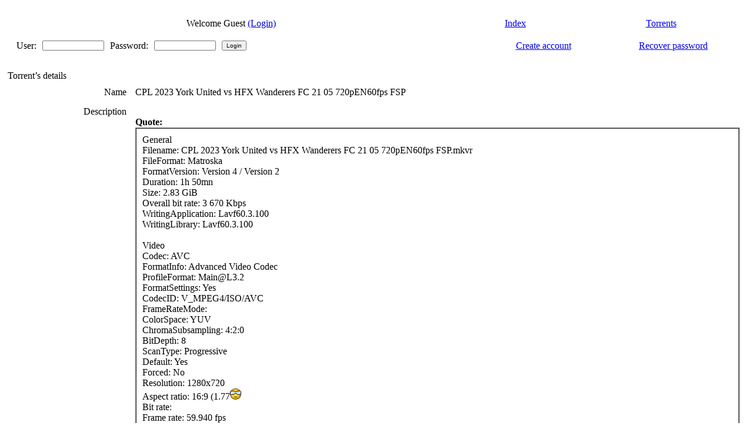

--- FILE ---
content_type: text/html; charset=UTF-8
request_url: https://sportscult.org/index.php?page=torrent-details&id=4007895f7bf2a1a943fd2c3afc164501570ca5c0
body_size: 4021
content:
<!-- SNOW snow 
<script type="text/javascript" src="/jscript/snowstorm-min.js"></script>
<script type="text/javascript">
snowStorm.snowColor = '#A0A0A0'; // blue-ish snow!?
snowStorm.flakesMaxActive = 66;  // show more snow on screen at once
snowStorm.useTwinkleEffect = true; // let the snow flicker in and out of view
snowStorm.snowStyles = "cursor: default; -webkit-user-select: none; -moz-user-select: none; -ms-user-select: none; -o-user-select: none; user-select: none;";
</script>
-->
<!DOCTYPE html PUBLIC "-//W3C//DTD XHTML 1.0 Transitional//EN" "http://www.w3.org/TR/xhtml1/DTD/xhtml1-transitional.dtd">
<html xmlns="http://www.w3.org/1999/xhtml">
<head>
  <title>SportsCult .::. CPL 2023 York United vs HFX Wanderers FC 21 05 720pEN60fps FSP</title>
  
  <if:seo_enabled>
  <tag:cano />
  <tag:meta />
  <tag:analytic />
  <tag:ggwebmaster />
  </if:seo_enabled>
  
  <meta http-equiv="content-type" content="text/html; charset=UTF-8" />
  <link rel="stylesheet" href="https://sportscult.org/style/xbtit_default/main.css" type="text/css" />
  
	
    <!--[if lt IE 7.]>
    <script defer type="text/javascript" src="https://sportscult.org/jscript/pngfix.js"></script>
    <![endif]-->
    <script type="text/javascript" src="https://sportscult.org/jscript/ajax.js"></script>
    <script type="text/javascript" src="https://sportscult.org/jscript/ajax-poller.js"></script>
    <script type="text/javascript" src="https://sportscult.org/jscript/animatedcollapse.js"></script>
    <script type="text/javascript" src="https://sportscult.org/jscript/xbtit.js"></script>


 
<!--[if lte IE 7]>
<style type="text/css">
#menu ul {display:inline;}
</style>
<![endif]-->
<if:balloons_enabled>
  <script type="text/javascript" src="./jscript/overlib.js"></script>
<!-- Snow -->
<!--  <script type="text/javascript" src="./jscript/snow_tst.js"></script> -->
<!-- Snow -->
  </head>
  <div id="overDiv" style="position:absolute; visibility:hidden; z-index:1000;"></div>
<else:balloons_enabled>
  </head>
</if:balloons_enabled>

<body> 

<div class="custom_logo"></div>    

<!--
// <table align="center" height="39" cellpadding="0" cellspacing="0" border="0">
//     <tr>
//       <td valign="middle" align="center" ></td>
//      </tr>
//   </table>	-->
<div id="main"> 	
	<table width='100%' align='center' cellpadding='0' cellspacing='0' border='0'>
        <tr>
          <td valign='top' width='5' rowspan='2'></td>
          <td valign="top" ><tag:main_adarea /><if:header_en><div align="center">
<tag:ads_header /></div></if:header_en></td>
          <td valign='top' width='5' rowspan='2'></td>
        </tr>
      </table>  
    <div id="header">
      <table width="100%" align="center" cellpadding="0" cellspacing="0" border="0">
        <tr>
          <td valign="top" width="5" rowspan="2"></td>
          <td valign="top"><div><br />	

<div class="block">
  <div class="block-head">
    <div class="block-head-l"></div>
    <div class="block-head-r"></div>
    <div class="block-head-title"></div>
  </div>
  <div class="block-content">
    <div class="block-content-l">
    <div class="block-content-r">
    <div align="justify" class="b-content"><table cellpadding="4" cellspacing="1" width="100%" border="0" align="center" style="border-bottom:0px solid;">
  <tr>
<td class="lista" align="center" style="text-align:center;">Welcome Guest 
<a class="mainmenu" href="index.php?page=login">(Login)</a></td>
<td class="header" align="center"><a class="mainmenu" href="index.php">Index</a></td>
<td class="header" align="center"><a class="mainmenu" href="index.php?page=torrents">Torrents</a></td>
  </tr>
   </table>
<script type="text/javascript">
  /*
function newpm() {
	var answer = confirm ("You have a new PM, please click OK to go to your PM Inbox and read your message.\nTo stop seeing that message you need to read your new messages.\nYou can turn off your notifications from the My Panel/ Change Profile menu.")
	if (answer) {
		window.location='index.php?page=usercp&uid=1&do=pm&action=list&what=inbox'
	}
}
*/
</script>
    <form action="index.php?page=login" name="login" method="post">
    <table class="lista" border="0" width="100%" cellpadding="4" cellspacing="1">
    <tr>
    <td class="lista" align="left">
      <table border="0" cellpadding="0" cellspacing="10">
      <tr>
      <td align="right" class="lista">User:</td>
      <td class="lista"><input type="text" size="15" name="uid" value="" maxlength="40" style="font-size:10px" /></td>
      <td align="right" class="lista">Password:</td>
      <td class="lista"><input type="password" size="15" name="pwd" maxlength="40" style="font-size:10px" /></td>
      <td class="lista" align="center"><input type="submit" value="Login" style="font-size:10px" /></td>
      </tr>
      </table>
    </td>
    <td class="lista" align="center"><a class="mainuser" href="index.php?page=signup">Create account</a></td>
    <td class="lista" align="center"><a class="mainuser" href="index.php?page=recover">Recover password</a></td>
    </tr>
    </table>
    </form>
    </div>
  </div>
  </div>
  </div>
  <div class="block-foot">
    <div class="block-foot-l"></div>
    <div class="block-foot-r"></div>
    <div class="block-foot-m"></div>
  </div>
</div></div></td>
          <td valign="top" width="5" rowspan="2"></td>
        </tr>
      </table>
    </div>  
  <div id="bodyarea">  
    <table border="0" align="center" cellpadding="0" cellspacing="0" width="100%">
      <tr>
        <td valign="top" width="5" rowspan="2"></td>
        
        <td id="mcol" valign="top"><br />	

<div class="block">
  <div class="block-head">
    <div class="block-head-l"></div>
    <div class="block-head-r"></div>
    <div class="block-head-title">Torrent&rsquo;s details</div>
  </div>
  <div class="block-content">
    <div class="block-content-l">
    <div class="block-content-r">
    <div align="center" class="b-content"><script type="text/javascript">
function ShowHide(id,id1) {
    obj = document.getElementsByTagName("div");
    if (obj[id].style.display == 'block'){
     obj[id].style.display = 'none';
     obj[id1].style.display = 'block';
    }
    else {
     obj[id].style.display = 'block';
     obj[id1].style.display = 'none';
    }
}

function windowunder(link)
{
  window.opener.document.location=link;
  window.close();
}


function disable_button(state)
{
 document.getElementById('ty').disabled=(state=='1'?true:false);
}

at=new sack();

function ShowUpdate()
{
  var mytext=at.response + '';
  var myout=mytext.split('|');
  document.getElementById('thanks_div').style.display='block';
  document.getElementById('loading').style.display='none';
  document.getElementById('thanks_div').innerHTML = myout[0]; //at.response;
  disable_button(myout[1]);
}

function thank_you(ia)
{
  disable_button('1');
  at.resetData();
  at.onLoading=show_wait;
  at.requestFile='thanks.php';
  at.setVar('infohash',"'"+ia+"'");
  at.setVar('thanks',1);
  at.onCompletion = ShowUpdate;
  at.runAJAX();
}

function ShowThank(ia)
{
  at.resetData();
  at.onLoading=show_wait;
  at.requestFile='thanks.php';
  at.setVar('infohash',"'"+ia+"'");
  at.onCompletion = ShowUpdate;
  at.runAJAX();
}

function show_wait()
{
  document.getElementById('thanks_div').style.display='none';
  document.getElementById('loading').style.display='block';
}

</script>

<script type="text/javascript" src="jscript/prototype.js"></script>
<script type="text/javascript" src="jscript/scriptaculous.js?load=effects"></script>
<script type="text/javascript" src="jscript/lightbox.js"></script>
<link rel="stylesheet" href="jscript/lightbox.css" type="text/css" media="screen" />
<style>
	.donation-banner {
	 background: url(images/gold.gif);
	 border: 3px solid white;
	 padding: .5rem;
	 text-align: center;
	 text-transform: uppercase;
	 text-shadow: 1px 1px 1px white;
	 font-weight:bold;
	}

	.donation-banner:hover {
	 background: url(images/gold_hov.gif);
	}
</style>


    <div align="center">
      <table width="100%" class="lista" border="0" cellspacing="5" cellpadding="5">
        <tr>
          <td align="right" class="header">Name
          
          </td>
          <td class="lista" align="center" style="text-align:left;" valign="top">CPL 2023 York United vs HFX Wanderers FC 21 05 720pEN60fps FSP</td>
        </tr>

          


        


        <tr>
          <td align="right" class="header" valign="top">Description</td>
          <td class="lista" align="center" style="text-align:left;" valign="top"><br /><b>Quote:</b><br /><table width="100%" border="1" cellspacing="0" cellpadding="10" class="quote"><tr><td >General<br />Filename: CPL 2023 York United vs HFX Wanderers FC 21 05 720pEN60fps FSP.mkvr<br />FileFormat: Matroska<br />FormatVersion: Version 4 / Version 2<br />Duration: 1h 50mn<br />Size: 2.83 GiB<br />Overall bit rate: 3 670 Kbps<br />WritingApplication: Lavf60.3.100<br />WritingLibrary: Lavf60.3.100<br /><br />Video <br />Codec: AVC<br />FormatInfo: Advanced Video Codec<br />ProfileFormat: Main@L3.2<br />FormatSettings: Yes<br />CodecID: V_MPEG4/ISO/AVC<br />FrameRateMode: <br />ColorSpace: YUV<br />ChromaSubsampling: 4:2:0<br />BitDepth: 8<br />ScanType: Progressive<br />Default: Yes<br />Forced: No<br />Resolution: 1280x720<br />Aspect ratio: 16:9 (1.77<img border="0" src="https://sportscult.org/images/smilies/cool1.gif" alt="cool1.gif" /><br />Bit rate: <br />Frame rate: 59.940 fps<br /><br />Audio <br />Format: AAC () <br />FormatInfo: <br />FormatProfile: HE-AAC / LC<br />Channels: 2 channels<br />ChannelPosition: Front: L R<br />SamplingRate: 48000 / 24000<br />CompressionMode: Lossy<br />VideoDelay: 0<br />Duration: <br />Bit rate: <br />Sampling rate: 48.0 KHz / 24.0 KHz<br />Language:English<br /><br /></td></tr></table><br /> <a href="https://pixhost.to/show/141/355332052_cpl-2023-york-united-vs-hfx-wanderers-fc-21-05-720pen60fps-fsp_300.png">
<div id="img1" style="font-size:x-small; display:inline;">
<img name="img1" onload='resize(this);' src='https://t87.pixhost.to/thumbs/141/355332052_cpl-2023-york-united-vs-hfx-wanderers-fc-21-05-720pen60fps-fsp_300.png' border='0' alt='' /></div></a> </td>
        </tr>

<!--
      <tr>
      <td align="right" class="header" valign="top">Screenshots</td>
      <td class="lista">
      <table class="lista" border="0" cellspacing="0" cellpadding="0">
        
        
        
      </table>
      </td>
      </tr>
-->
<tr>
          <td align="right" class="header">Category</td>
          <td class="lista" align="center" style="text-align:left;" valign="top">International Soccer</td>
        </tr>
        <tr>
          <td align="right" class="header">Rating</td>
          <td class="lista" align="center" style="text-align:left;" valign="top">N/A</td>
        </tr>
        <tr>
          <td align="right" class="header">Size</td>
          <td class="lista" align="center" style="text-align:left;" valign="top">2.83 GB</td>
        </tr>
        
        <tr>
        <td align="right" class="header" valign="top"><a name="expand" href="#expand" onclick="javascript:ShowHide('files','msgfile');">Show/Hide Files</a></td>
        <td align="left" class="lista">
        <div style="display:none" id="files">
          <table class="lista">
            <tr>
              <td align="center" class="header">Name</td>
              <td align="center" class="header">Size</td>
            </tr>
            
            <tr>
              <td align="center" class="lista" style="text-align:left;" valign="top">CPL 2023 York United vs HFX Wanderers FC 21 05 720pEN60fps FSP.mkv</td>
              <td align="center" class="lista" style="text-align:left;" valign="top">2.83 GB</td>
            </tr>
          </table>
        </div>
        <div style="display:block" id="msgfile" align="left">1 file</div>
        </td>
        </tr>
        

          
      </table>

        
    </div>
    <br />
    <br />
    <div align="center">
      <a href="javascript: history.go(-1);">Back</a>
    </div>
</div>
  </div>
  </div>
  </div>
  <div class="block-foot">
    <div class="block-foot-l"></div>
    <div class="block-foot-r"></div>
    <div class="block-foot-m"></div>
  </div>
</div></td>
        <td valign="top" width="5" rowspan="2"></td>
        
      </tr>
    </table>
    <br />         
    <table align="center" width="100%" cellpadding="0" cellspacing="0" border="0">
      <tr>
        <td valign="top" width="10" rowspan="2"></td>
        <td id="fcol" valign="top"><br />
</td>
        <td valign="top" width="10" rowspan="2"></td>
      </tr>
    </table>
		 </tr>
    </table>
    <if:footer_en>
<div align="center">
<tag:ads_footer /></div>
</if:footer_en>
   </div></div>
<table width="100%" height="46" align="center" cellpadding="0" cellspacing="0" border="0" >
<tr>
<td class="footbg" align="center" valign="middle">
<!-- [&nbsp;&nbsp;<u>Design By</u>: &nbsp;&nbsp;]&nbsp;&nbsp;[&nbsp;&nbsp;<u>xbtit 3.5.1 By</u>: <a href="http://www.btiteam.org/" target="_blank">Btiteam</a>&nbsp;]-->
<br />
</td>
</tr>
</table>
 </div>
    <div id="footer2"> </div>

<script>
  (function(i,s,o,g,r,a,m){i['GoogleAnalyticsObject']=r;i[r]=i[r]||function(){
  (i[r].q=i[r].q||[]).push(arguments)},i[r].l=1*new Date();a=s.createElement(o),
  m=s.getElementsByTagName(o)[0];a.async=1;a.src=g;m.parentNode.insertBefore(a,m)
  })(window,document,'script','//www.google-analytics.com/analytics.js','ga');

  ga('create', 'UA-63053738-1', 'auto');
  ga('send', 'pageview');

</script>
<script defer src="https://static.cloudflareinsights.com/beacon.min.js/vcd15cbe7772f49c399c6a5babf22c1241717689176015" integrity="sha512-ZpsOmlRQV6y907TI0dKBHq9Md29nnaEIPlkf84rnaERnq6zvWvPUqr2ft8M1aS28oN72PdrCzSjY4U6VaAw1EQ==" data-cf-beacon='{"version":"2024.11.0","token":"82113a0a52674af8a96e5e808e098974","r":1,"server_timing":{"name":{"cfCacheStatus":true,"cfEdge":true,"cfExtPri":true,"cfL4":true,"cfOrigin":true,"cfSpeedBrain":true},"location_startswith":null}}' crossorigin="anonymous"></script>
</body>
</html>


--- FILE ---
content_type: application/javascript
request_url: https://sportscult.org/jscript/overlib.js
body_size: 8856
content:

var OLloaded=0,pmCnt=1,pMtr=new Array(),OLcmdLine=new Array(),OLrunTime=new Array(),OLv,OLudf,OLpct=new Array("83%","67%","83%","100%","117%","150%","200%","267%"),OLrefXY,OLbubblePI=0,OLcrossframePI=0,OLdebugPI=0,OLdraggablePI=0,OLexclusivePI=0,OLfilterPI=0,OLfunctionPI=0,OLhidePI=0,OLiframePI=0,OLmodalPI=0,OLovertwoPI=0,OLscrollPI=0,OLshadowPI=0,OLprintPI=0;if(typeof OLgateOK=='undefined')var OLgateOK=1;var OLp1or2c='inarray,caparray,caption,closetext,right,left,center,autostatuscap,padx,pady,'
+'below,above,vcenter,donothing',OLp1or2co='nofollow,background,offsetx,offsety,fgcolor,'
+'bgcolor,cgcolor,textcolor,capcolor,width,wrap,wrapmax,height,border,base,status,autostatus,'
+'snapx,snapy,fixx,fixy,relx,rely,midx,midy,ref,refc,refp,refx,refy,fgbackground,bgbackground,'
+'cgbackground,fullhtml,capicon,textfont,captionfont,textsize,captionsize,timeout,delay,hauto,'
+'vauto,nojustx,nojusty,fgclass,bgclass,cgclass,capbelow,textpadding,textfontclass,'
+'captionpadding,captionfontclass,sticky,noclose,mouseoff,offdelay,closecolor,closefont,'
+'closesize,closeclick,closetitle,closefontclass,decode',OLp1or2o='text,cap,close,hpos,vpos,'
+'padxl,padxr,padyt,padyb',OLp1co='label',OLp1or2=OLp1or2co+','+OLp1or2o,OLp1=OLp1co+','+'frame';OLregCmds(OLp1or2c+','+OLp1or2co+','+OLp1co);function OLud(v){return eval('typeof ol_'+v+'=="undefined"')?1:0;}
if(OLud('fgcolor'))var ol_fgcolor="#D6D9DB";if(OLud('bgcolor'))var ol_bgcolor="#D6D9DB";if(OLud('cgcolor'))var ol_cgcolor="#D6D9DB";if(OLud('textcolor'))var ol_textcolor="#000000";if(OLud('capcolor'))var ol_capcolor="#ffffff";if(OLud('closecolor'))var ol_closecolor="#eeeeff";if(OLud('textfont'))var ol_textfont="Verdana,Arial,Helvetica";if(OLud('captionfont'))var ol_captionfont="Verdana,Arial,Helvetica";if(OLud('closefont'))var ol_closefont="Verdana,Arial,Helvetica";if(OLud('textsize'))var ol_textsize=0;if(OLud('captionsize'))var ol_captionsize=1;if(OLud('closesize'))var ol_closesize=1;if(OLud('fgclass'))var ol_fgclass="";if(OLud('bgclass'))var ol_bgclass="";if(OLud('cgclass'))var ol_cgclass="";if(OLud('textpadding'))var ol_textpadding=0;if(OLud('textfontclass'))var ol_textfontclass="";if(OLud('captionpadding'))var ol_captionpadding=0;if(OLud('captionfontclass'))var ol_captionfontclass="";if(OLud('closefontclass'))var ol_closefontclass="";if(OLud('close'))var ol_close="Close";if(OLud('closeclick'))var ol_closeclick=0;if(OLud('closetitle'))var ol_closetitle="Click to Close";if(OLud('text'))var ol_text="Default Text";if(OLud('cap'))var ol_cap="";if(OLud('capbelow'))var ol_capbelow=0;if(OLud('background'))var ol_background="";if(OLud('width'))var ol_width=0;if(OLud('wrap'))var ol_wrap=0;if(OLud('wrapmax'))var ol_wrapmax=0;if(OLud('height'))var ol_height=-1;if(OLud('border'))var ol_border=0;if(OLud('base'))var ol_base=0;if(OLud('offsetx'))var ol_offsetx=10;if(OLud('offsety'))var ol_offsety=10;if(OLud('sticky'))var ol_sticky=0;if(OLud('nofollow'))var ol_nofollow=0;if(OLud('noclose'))var ol_noclose=0;if(OLud('mouseoff'))var ol_mouseoff=0;if(OLud('offdelay'))var ol_offdelay=300;if(OLud('hpos'))var ol_hpos=RIGHT;if(OLud('vpos'))var ol_vpos=BELOW;if(OLud('status'))var ol_status="";if(OLud('autostatus'))var ol_autostatus=0;if(OLud('snapx'))var ol_snapx=0;if(OLud('snapy'))var ol_snapy=0;if(OLud('fixx'))var ol_fixx=-1;if(OLud('fixy'))var ol_fixy=-1;if(OLud('relx'))var ol_relx=null;if(OLud('rely'))var ol_rely=null;if(OLud('midx'))var ol_midx=null;if(OLud('midy'))var ol_midy=null;if(OLud('ref'))var ol_ref="";if(OLud('refc'))var ol_refc='UL';if(OLud('refp'))var ol_refp='UL';if(OLud('refx'))var ol_refx=0;if(OLud('refy'))var ol_refy=0;if(OLud('fgbackground'))var ol_fgbackground="";if(OLud('bgbackground'))var ol_bgbackground="";if(OLud('cgbackground'))var ol_cgbackground="";if(OLud('padxl'))var ol_padxl=1;if(OLud('padxr'))var ol_padxr=1;if(OLud('padyt'))var ol_padyt=1;if(OLud('padyb'))var ol_padyb=1;if(OLud('fullhtml'))var ol_fullhtml=0;if(OLud('capicon'))var ol_capicon="";if(OLud('frame'))var ol_frame=self;if(OLud('timeout'))var ol_timeout=0;if(OLud('delay'))var ol_delay=0;if(OLud('hauto'))var ol_hauto=0;if(OLud('vauto'))var ol_vauto=1;if(OLud('nojustx'))var ol_nojustx=0;if(OLud('nojusty'))var ol_nojusty=0;if(OLud('label'))var ol_label="";if(OLud('decode'))var ol_decode=0;if(OLud('texts'))var ol_texts=new Array("Text 0","Text 1");if(OLud('caps'))var ol_caps=new Array("Caption 0","Caption 1");var o3_text="",o3_cap="",o3_sticky=0,o3_nofollow=0,o3_background="",o3_noclose=0,o3_mouseoff=0,o3_offdelay=300,o3_hpos=RIGHT,o3_offsetx=10,o3_offsety=10,o3_fgcolor="",o3_bgcolor="",o3_cgcolor="",o3_textcolor="",o3_capcolor="",o3_closecolor="",o3_width=200,o3_wrap=0,o3_wrapmax=0,o3_height=-1,o3_border=1,o3_base=0,o3_status="",o3_autostatus=0,o3_snapx=0,o3_snapy=0,o3_fixx=-1,o3_fixy=-1,o3_relx=null,o3_rely=null,o3_midx=null,o3_midy=null,o3_ref="",o3_refc='UL',o3_refp='UL',o3_refx=0,o3_refy=0,o3_fgbackground="",o3_bgbackground="",o3_cgbackground="",o3_padxl=0,o3_padxr=0,o3_padyt=0,o3_padyb=0,o3_fullhtml=0,o3_vpos=BELOW,o3_capicon="",o3_textfont="Verdana,Arial,Helvetica",o3_captionfont="",o3_closefont="",o3_textsize=1,o3_captionsize=1,o3_closesize=1,o3_frame=self,o3_timeout=0,o3_delay=0,o3_hauto=0,o3_vauto=0,o3_nojustx=0,o3_nojusty=0,o3_close="",o3_closeclick=0,o3_closetitle="",o3_fgclass="",o3_bgclass="",o3_cgclass="",o3_textpadding=2,o3_textfontclass="",o3_captionpadding=2,o3_captionfontclass="",o3_closefontclass="",o3_capbelow=0,o3_label="",o3_decode=0,CSSOFF=DONOTHING,CSSCLASS=DONOTHING,OLdelayid=0,OLtimerid=0,OLshowid=0,OLndt=0,over=null,OLfnRef="",OLhover=0,OLx=0,OLy=0,OLshowingsticky=0,OLallowmove=0,OLcC=null,OLua=navigator.userAgent.toLowerCase(),OLns4=(navigator.appName=='Netscape'&&parseInt(navigator.appVersion)==4)?1:0,OLns6=(document.getElementById)?1:0,OLie4=(document.all)?1:0,OLgek=(OLv=OLua.match(/gecko\/(\d{8})/i))?parseInt(OLv[1]):0,OLmac=(OLua.indexOf('mac')>=0)?1:0,OLsaf=(OLua.indexOf('safari')>=0)?1:0,OLkon=(OLua.indexOf('konqueror')>=0)?1:0,OLkht=(OLsaf||OLkon)?1:0,OLopr=(OLua.indexOf('opera')>=0)?1:0,OLop7=(OLopr&&document.createTextNode)?1:0;if(OLopr){OLns4=OLns6=0;if(!OLop7)OLie4=0;}
var OLieM=((OLie4&&OLmac)&&!(OLkht||OLopr))?1:0,OLie5=0,OLie55=0;OLie7=0;if(OLie4&&!OLop7){if((OLv=OLua.match(/msie (\d\.\d+)\.*/i))&&(OLv=parseFloat(OLv[1]))>=5.0){OLie5=1;OLns6=0;if(OLv>=5.5)OLie55=1;if(OLv>=7.0)OLie7=1;}if(OLns6)OLie4=0;}
if(OLns4)window.onresize=function(){location.reload();};var OLchkMh=1,OLdw;if(OLns4||OLie4||OLns6){OLmh();if(window.addEventListener)window.addEventListener("unload",OLulCl,false);}else{overlib=nd=cClick=OLpageDefaults=no_overlib;}
function OLulCl(){if(over)cClick();window.removeEventListener("unload",OLulCl,false);}
function overlib(){if(!(OLloaded&&OLgateOK))return;if((OLexclusivePI)&&OLisExclusive(arguments))return true;if(OLchkMh)OLmh();if(OLndt&&!OLtimerid)OLndt=0;if(over)cClick();OLload(OLp1or2);OLload(OLp1);OLfnRef="";OLhover=0;OLsetRunTimeVar();OLparseTokens('o3_',arguments);if(!(over=OLmkLyr()))return false;if(o3_decode)OLdecode();if(OLprintPI)OLchkPrint();if(OLbubblePI)OLchkForBubbleEffect();if(OLdebugPI)OLsetDebugCanShow();if(OLshadowPI)OLinitShadow();if(OLiframePI)OLinitIfs();if(OLfilterPI)OLinitFilterLyr();if(OLexclusivePI&&o3_exclusive&&o3_exclusivestatus!="")o3_status=o3_exclusivestatus;else if(o3_autostatus==2&&o3_cap!="")o3_status=o3_cap;else if(o3_autostatus==1&&o3_text!="")o3_status=o3_text;if(!o3_delay){return OLmain();}else{OLdelayid=setTimeout("OLmain()",o3_delay);if(o3_status!=""){self.status=o3_status;return true;}else if(!(OLop7&&event&&event.type=='mouseover'))return false;}}
function nd(time){if(OLloaded&&OLgateOK){if(!((OLexclusivePI)&&OLisExclusive())){if(time&&over&&!o3_delay){if(OLtimerid>0)clearTimeout(OLtimerid);OLtimerid=(OLhover&&o3_frame==self&&!OLcursorOff())?0:setTimeout("cClick()",(o3_timeout=OLndt=time));}else{if(!OLshowingsticky){OLallowmove=0;if(over)OLhideObject(over);}}}}return false;}
function cClick(){if(OLloaded&&OLgateOK){OLhover=0;if(over){if(OLovertwoPI&&over==over2)cClick2();OLhideObject(over);OLshowingsticky=0;}if(OLmodalPI)OLclearModal();}return false;}
function OLpageDefaults(){OLparseTokens('ol_',arguments);}
function OLgetRef(l,d){var r=OLgetRefById(l,d);return(r)?r:OLgetRefByName(l,d);}
function no_overlib(){return false;}
function OLmain(){o3_delay=0;if(o3_frame==self){if(o3_noclose)OLoptMOUSEOFF(0);else if(o3_mouseoff)OLoptMOUSEOFF(1);}
if(o3_sticky)OLshowingsticky=1;OLdoLyr();OLallowmove=0;if(o3_timeout>0){if(OLtimerid>0)clearTimeout(OLtimerid);OLtimerid=setTimeout("cClick()",o3_timeout);}
if(o3_ref){OLrefXY=OLgetRefXY(o3_ref);if(OLrefXY[0]==null){o3_ref="";o3_midx=0;o3_midy=0;}}
OLdisp(o3_status);if(OLdraggablePI)OLcheckDrag();if(o3_status!="")return true;else if(!(OLop7&&event&&event.type=='mouseover'))return false;}
function OLload(c){var i,m=c.split(',');for(i=0;i<m.length;i++)eval('o3_'+m[i]+'=ol_'+m[i]);}
function OLdoLGF(){return(o3_background!=''||o3_fullhtml)?OLcontentBackground(o3_text,o3_background,o3_fullhtml):(o3_cap=="")?OLcontentSimple(o3_text):(o3_sticky)?OLcontentCaption(o3_text,o3_cap,o3_close):OLcontentCaption(o3_text,o3_cap,'');}
function OLmkLyr(id,f,z){id=(id||'overDiv');f=(f||o3_frame);z=(z||1000);var fd=f.document,d=OLgetRefById(id,fd);if(!d){if(OLns4)d=fd.layers[id]=new Layer(1024,f);else if(OLie4&&!document.getElementById){fd.body.insertAdjacentHTML('BeforeEnd','<div id="'+id+'"></div>');d=fd.all[id];}else{d=fd.createElement('div');if(d){d.id=id;fd.body.appendChild(d);}}if(!d)return null;if(OLns4)d.zIndex=z;else{var o=d.style;o.position='absolute';o.visibility='hidden';o.zIndex=z;}}
return d;}
function OLdoLyr(){if(o3_sticky&&OLtimerid>0){clearTimeout(OLtimerid);OLtimerid=0;}
if(o3_background==''&&!o3_fullhtml){if(o3_fgbackground!='')o3_fgbackground=' background="'+o3_fgbackground+'"';if(o3_bgbackground!='')o3_bgbackground=' background="'+o3_bgbackground+'"';if(o3_cgbackground!='')o3_cgbackground=' background="'+o3_cgbackground+'"';if(o3_fgcolor!='')o3_fgcolor=' bgcolor="'+o3_fgcolor+'"';if(o3_bgcolor!='')o3_bgcolor=' bgcolor="'+o3_bgcolor+'"';if(o3_cgcolor!='')o3_cgcolor=' bgcolor="'+o3_cgcolor+'"';if(o3_height>0)o3_height=' height="'+o3_height+'"';else o3_height='';}
if(!OLns4)OLrepositionTo(over,(OLns6?20:0),0);var lyrHtml=OLdoLGF();if(o3_wrap&&!o3_fullhtml){OLlayerWrite(lyrHtml);o3_width=(OLns4?over.clip.width:over.offsetWidth);if(OLie4){var w=OLfd().clientWidth;if(o3_width>=w){if(OLop7){if(OLovertwoPI&&over==over2){var z=over2.style.zIndex;o3_frame.document.body.removeChild(over);over2=OLmkLyr('overDiv2',o3_frame,z);over=over2;}else{o3_frame.document.body.removeChild(over);over=OLmkLyr();}}o3_width=w-20;}}
if(o3_wrapmax<1&&o3_frame.innerWidth)o3_wrapmax=o3_frame.innerWidth-40;if(o3_wrapmax>0&&o3_width>o3_wrapmax)o3_width=o3_wrapmax;o3_wrap=0;lyrHtml=OLdoLGF();}
OLlayerWrite(lyrHtml);o3_width=(OLns4?over.clip.width:over.offsetWidth);if(OLbubblePI)OLgenerateBubble(lyrHtml);}
function OLcontentSimple(txt){var t=OLbgLGF()+OLfgLGF(txt)+OLbaseLGF();OLsetBackground('');return t;}
function OLcontentCaption(txt,title,close){var closing=(OLprintPI?OLprintCapLGF():''),closeevent='onmouseover',caption,t,cC='javascript:return '+OLfnRef+(OLovertwoPI&&over==over2?'cClick2();':'cClick();');if(o3_closeclick)closeevent=(o3_closetitle?'title="'+o3_closetitle+'" ':'')+'onclick';if(o3_capicon!=''&&o3_capicon.indexOf('<img')!=0)o3_capicon='<img src="'+o3_capicon+'" /> ';if(close){closing+='<td align="right"><a href="'+cC+'" '+closeevent+'="'+cC+'"'
+(o3_closefontclass?' class="'+o3_closefontclass+'">':(OLns4?'><':'')
+OLlgfUtil(0,1,'','a',o3_closecolor,o3_closefont,o3_closesize))+close+
(o3_closefontclass?'':(OLns4?OLlgfUtil(1,1,'','a'):''))+'</a></td>';}
caption='<table id="overCap'+(OLovertwoPI&&over==over2?'2':'')+'"'+OLwd(0)
+' border="0" cellpadding="'+o3_captionpadding+'" cellspacing="0"'+(o3_cgclass?' class="'
+o3_cgclass+'"':o3_cgcolor+o3_cgbackground)+'><tr><td'+OLwd(0)+(o3_cgclass?' class="'
+o3_cgclass+'">':'>')+(o3_captionfontclass?'<div class="'+o3_captionfontclass
+'">':OLlgfUtil(0,1,'','div',o3_capcolor,o3_captionfont,o3_captionsize))+o3_capicon+title
+OLlgfUtil(1,1,'','div')+'</td>'+closing+'</tr></table>';t=OLbgLGF()+(o3_capbelow?OLfgLGF(txt)+caption:caption+OLfgLGF(txt))+OLbaseLGF();OLsetBackground('');return t;}
function OLcontentBackground(txt,image,hasfullhtml){var t;if(hasfullhtml){t=txt;}else{t='<table'+OLwd(1)+' border="0" cellpadding="0" '
+'cellspacing="0" '+'height="'+o3_height+'"><tr><td colspan="3" height="'+o3_padyt
+'"></td></tr><tr><td width="'+o3_padxl+'"></td><td valign="top"'+OLwd(2)+'>'
+OLlgfUtil(0,0,o3_textfontclass,'div',o3_textcolor,o3_textfont,o3_textsize)+txt+
OLlgfUtil(1,0,'','div')+'</td><td width="'+o3_padxr+'"></td></tr><tr><td colspan="3" height="'
+o3_padyb+'"></td></tr></table>';}OLsetBackground(image);return t;}
function OLbgLGF(){return'<table'+OLwd(1)+o3_height+' border="0" cellpadding="'+o3_border+'" cellspacing="0"'
+(o3_bgclass?' class="'+o3_bgclass+'"':o3_bgcolor+o3_bgbackground)+'><tr><td>';}
function OLfgLGF(t){return'<table'+OLwd(0)+o3_height+' border="0" cellpadding="'+o3_textpadding
+'" cellspacing="0"'+(o3_fgclass?' class="'+o3_fgclass+'"':o3_fgcolor+o3_fgbackground)
+'><tr><td valign="top"'+(o3_fgclass?' class="'+o3_fgclass+'"':'')+'>'
+OLlgfUtil(0,0,o3_textfontclass,'div',o3_textcolor,o3_textfont,o3_textsize)+t
+(OLprintPI?OLprintFgLGF():'')+OLlgfUtil(1,0,'','div')+'</td></tr></table>';}
function OLlgfUtil(end,stg,tfc,ele,col,fac,siz){if(end)return('</'+(OLns4?'font'+(stg?'></strong':''):ele)+'>');else return(tfc?'<div class="'+tfc+'">':((ele=='a'?'':'<')+(OLns4?(stg?'strong><':'')
+'font color="'+col+'" face="'+OLquoteMultiNameFonts(fac)+'" size="'+siz:(ele=='a'?'':ele)
+' style="color:'+col+(stg?';font-weight:bold':'')+';font-family:'+OLquoteMultiNameFonts(fac)
+';font-size:'+siz+';'+(ele=='span'?'text-decoration:underline;':''))+'">'));}
function OLquoteMultiNameFonts(f){var i,v,pM=f.split(',');for(i=0;i<pM.length;i++){v=pM[i];v=v.replace(/^\s+/,'').replace(/\s+$/,'');if(/\s/.test(v)&&!/['"]/.test(v)){v="\'"+v+"\'";pM[i]=v;}}return pM.join();}
function OLbaseLGF(){return((o3_base>0&&!o3_wrap)?('<table width="100%" border="0" cellpadding="0" cellspacing="0"'
+(o3_bgclass?' class="'+o3_bgclass+'"':'')+'><tr><td height="'+o3_base
+'"></td></tr></table>'):'')+'</td></tr></table>';}
function OLwd(a){return(o3_wrap?'':' width="'+(!a?'100%':(a==1?o3_width:(o3_width-o3_padxl-o3_padxr)))+'"');}
function OLsetBackground(i){if(i==''){if(OLns4)over.background.src=null;else{if(OLns6)over.style.width='';over.style.backgroundImage='none';}}else{if(OLns4)over.background.src=i;else{if(OLns6)over.style.width=o3_width+'px';over.style.backgroundImage='url('+i+')';}}}
function OLdisp(s){if(OLmodalPI)OLchkModal();if(!OLallowmove){if(OLshadowPI)OLdispShadow();if(OLiframePI)OLdispIfs();OLplaceLayer();if(OLndt)OLshowObject(over);else OLshowid=setTimeout("OLshowObject(over)",1);OLallowmove=(o3_sticky||o3_nofollow)?0:1;}OLndt=0;if(s!="")self.status=s;}
function OLplaceLayer(){var snp,X,Y,pgLeft,pgTop,pWd=o3_width,pHt,iWd=100,iHt=100,SB=0,LM=0,CX=0,TM=0,BM=0,CY=0,o=OLfd(),nsb=(OLgek>=20010505&&!o3_frame.scrollbars.visible)?1:0;if(!OLkht&&o&&o.clientWidth)iWd=o.clientWidth;else if(o3_frame.innerWidth){SB=Math.ceil(1.4*(o3_frame.outerWidth-o3_frame.innerWidth));if(SB>20)SB=20;iWd=o3_frame.innerWidth;}
pgLeft=(OLie4)?o.scrollLeft:o3_frame.pageXOffset;if(OLie55&&OLfilterPI&&o3_filter&&o3_filtershadow)SB=CX=5;else
if((OLshadowPI)&&bkdrop&&o3_shadow&&o3_shadowx){SB+=((o3_shadowx>0)?o3_shadowx:0);LM=((o3_shadowx<0)?Math.abs(o3_shadowx):0);CX=Math.abs(o3_shadowx);}
if(o3_ref!=""||o3_fixx>-1||o3_relx!=null||o3_midx!=null){if(o3_ref!=""){X=OLrefXY[0];if(OLie55&&OLfilterPI&&o3_filter&&o3_filtershadow){if(o3_refp=='UR'||o3_refp=='LR')X-=5;}
else if((OLshadowPI)&&bkdrop&&o3_shadow&&o3_shadowx){if(o3_shadowx<0&&(o3_refp=='UL'||o3_refp=='LL'))X-=o3_shadowx;else
if(o3_shadowx>0&&(o3_refp=='UR'||o3_refp=='LR'))X-=o3_shadowx;}}else{if(o3_midx!=null){X=parseInt(pgLeft+((iWd-pWd-SB-LM)/2)+o3_midx);}else{if(o3_relx!=null){if(o3_relx>=0)X=pgLeft+o3_relx+LM;else X=pgLeft+o3_relx+iWd-pWd-SB;}else{X=o3_fixx+LM;}}}}else{if(o3_hauto){if(o3_hpos==LEFT&&OLx-pgLeft<iWd/2&&OLx-pWd-o3_offsetx<pgLeft+LM)o3_hpos=RIGHT;else
if(o3_hpos==RIGHT&&OLx-pgLeft>iWd/2&&OLx+pWd+o3_offsetx>pgLeft+iWd-SB)o3_hpos=LEFT;}
X=(o3_hpos==CENTER)?parseInt(OLx-((pWd+CX)/2)+o3_offsetx):(o3_hpos==LEFT)?OLx-o3_offsetx-pWd:OLx+o3_offsetx;if(o3_snapx>1){snp=X%o3_snapx;if(o3_hpos==LEFT){X=X-(o3_snapx+snp);}else{X=X+(o3_snapx-snp);}}}
if(!o3_nojustx&&X+pWd>pgLeft+iWd-SB)
X=iWd+pgLeft-pWd-SB;if(!o3_nojustx&&X-LM<pgLeft)X=pgLeft+LM;pgTop=OLie4?o.scrollTop:o3_frame.pageYOffset;if(!OLkht&&!nsb&&o&&o.clientHeight)iHt=o.clientHeight;else if(o3_frame.innerHeight)iHt=o3_frame.innerHeight;if(OLbubblePI&&o3_bubble)pHt=OLbubbleHt;else pHt=OLns4?over.clip.height:over.offsetHeight;if((OLshadowPI)&&bkdrop&&o3_shadow&&o3_shadowy){TM=(o3_shadowy<0)?Math.abs(o3_shadowy):0;if(OLie55&&OLfilterPI&&o3_filter&&o3_filtershadow)BM=CY=5;else
BM=(o3_shadowy>0)?o3_shadowy:0;CY=Math.abs(o3_shadowy);}
if(o3_ref!=""||o3_fixy>-1||o3_rely!=null||o3_midy!=null){if(o3_ref!=""){Y=OLrefXY[1];if(OLie55&&OLfilterPI&&o3_filter&&o3_filtershadow){if(o3_refp=='LL'||o3_refp=='LR')Y-=5;}else if((OLshadowPI)&&bkdrop&&o3_shadow&&o3_shadowy){if(o3_shadowy<0&&(o3_refp=='UL'||o3_refp=='UR'))Y-=o3_shadowy;else
if(o3_shadowy>0&&(o3_refp=='LL'||o3_refp=='LR'))Y-=o3_shadowy;}}else{if(o3_midy!=null){Y=parseInt(pgTop+((iHt-pHt-CY)/2)+o3_midy);}else{if(o3_rely!=null){if(o3_rely>=0)Y=pgTop+o3_rely+TM;else Y=pgTop+o3_rely+iHt-pHt-BM;}else{Y=o3_fixy+TM;}}}}else{if(o3_vauto){if(o3_vpos==ABOVE&&OLy-pgTop<iHt/2&&OLy-pHt-o3_offsety<pgTop)o3_vpos=BELOW;else
if(o3_vpos==BELOW&&OLy-pgTop>iHt/2&&OLy+pHt+o3_offsety+((OLns4||OLkht)?17:0)>pgTop+iHt-BM)
o3_vpos=ABOVE;}Y=(o3_vpos==VCENTER)?parseInt(OLy-((pHt+CY)/2)+o3_offsety):(o3_vpos==ABOVE)?OLy-(pHt+o3_offsety+BM):OLy+o3_offsety+TM;if(o3_snapy>1){snp=Y%o3_snapy;if(pHt>0&&o3_vpos==ABOVE){Y=Y-(o3_snapy+snp);}else{Y=Y+(o3_snapy-snp);}}}
if(!o3_nojusty&&Y+pHt+BM>pgTop+iHt)Y=pgTop+iHt-pHt-BM;if(!o3_nojusty&&Y-TM<pgTop)Y=pgTop+TM;OLrepositionTo(over,X,Y);if(OLshadowPI)OLrepositionShadow(X,Y);if(OLiframePI)OLrepositionIfs(X,Y);if(OLns6&&o3_frame.innerHeight){iHt=o3_frame.innerHeight;OLrepositionTo(over,X,Y);}
if(OLscrollPI)OLchkScroll(X-pgLeft,Y-pgTop);}
function OLfd(f){var fd=((f)?f:o3_frame).document,fdc=fd.compatMode,fdd=fd.documentElement;return(!OLop7&&fdc&&fdc!='BackCompat'&&fdd&&fdd.clientWidth)?fd.documentElement:fd.body;}
function OLgetRefXY(r,d){var o=OLgetRef(r,d),ob=o,rXY=[o3_refx,o3_refy],of;if(!o)return[null,null];if(OLns4){if(typeof o.length!='undefined'&&o.length>1){ob=o[0];rXY[0]+=o[0].x+o[1].pageX;rXY[1]+=o[0].y+o[1].pageY;}else{if((o.toString().indexOf('Image')!=-1)||(o.toString().indexOf('Anchor')!=-1)){rXY[0]+=o.x;rXY[1]+=o.y;}else{rXY[0]+=o.pageX;rXY[1]+=o.pageY;}}}else{rXY[0]+=OLpageLoc(o,'Left');rXY[1]+=OLpageLoc(o,'Top');}
of=OLgetRefOffsets(ob);rXY[0]+=of[0];rXY[1]+=of[1];return rXY;}
function OLgetRefById(l,d){l=(l||'overDiv');d=(d||o3_frame.document);var j,r;if(OLie4&&d.all)return d.all[l];if(d.getElementById)return d.getElementById(l);if(d.layers&&d.layers.length>0){if(d.layers[l])return d.layers[l];for(j=0;j<d.layers.length;j++){r=OLgetRefById(l,d.layers[j].document);if(r)return r;}}return null;}
function OLgetRefByName(l,d){d=(d||o3_frame.document);var j,r,v=OLie4?d.all.tags('iframe'):OLns6?d.getElementsByTagName('iframe'):null;if(typeof d.images!='undefined'&&d.images[l])return d.images[l];if(typeof d.anchors!='undefined'&&d.anchors[l])return d.anchors[l];if(v)for(j=0;j<v.length;j++)if(v[j].name==l)return v[j];if(d.layers&&d.layers.length>0)for(j=0;j<d.layers.length;j++){r=OLgetRefByName(l,d.layers[j].document);if(r&&r.length>0)return r;else if(r)return[r,d.layers[j]];}return null;}
function OLgetRefOffsets(o){var c=o3_refc.toUpperCase(),p=o3_refp.toUpperCase(),W=0,H=0,pW=0,pH=0,of=[0,0];pW=(OLbubblePI&&o3_bubble)?o3_width:OLns4?over.clip.width:over.offsetWidth;pH=(OLbubblePI&&o3_bubble)?OLbubbleHt:OLns4?over.clip.height:over.offsetHeight;if((!OLop7)&&o.toString().indexOf('Image')!=-1){W=o.width;H=o.height;}else if((!OLop7)&&o.toString().indexOf('Anchor')!=-1){c=o3_refc='UL';}else{W=(OLns4)?o.clip.width:o.offsetWidth;H=(OLns4)?o.clip.height:o.offsetHeight;}
if((OLns4||(OLns6&&OLgek))&&o.border){W+=2*parseInt(o.border);H+=2*parseInt(o.border);}
if(c=='UL'){of=(p=='UR')?[-pW,0]:(p=='LL')?[0,-pH]:(p=='LR')?[-pW,-pH]:[0,0];}else if(c=='UR'){of=(p=='UR')?[W-pW,0]:(p=='LL')?[W,-pH]:(p=='LR')?[W-pW,-pH]:[W,0];}else if(c=='LL'){of=(p=='UR')?[-pW,H]:(p=='LL')?[0,H-pH]:(p=='LR')?[-pW,H-pH]:[0,H];}else if(c=='LR'){of=(p=='UR')?[W-pW,H]:(p=='LL')?[W,H-pH]:(p=='LR')?[W-pW,H-pH]:[W,H];}
return of;}
function OLpageLoc(o,t){var l=0,s=o;while(o.offsetParent&&o.offsetParent.tagName.toLowerCase()!='html'){l+=o['offset'+t];o=o.offsetParent;}l+=o['offset'+t];while(s=s.parentNode){if((s['scroll'+t]>0)&&s.tagName.toLowerCase()=='div')l-=s['scroll'+t];}return l;}
function OLmouseMove(e){var e=(e||event);OLcC=(OLovertwoPI&&over2&&over==over2?cClick2:cClick);OLx=(e.pageX||e.clientX+OLfd().scrollLeft);OLy=(e.pageY||e.clientY+OLfd().scrollTop);if((OLallowmove&&over)&&(o3_frame==self||over==OLgetRefById()||(OLovertwoPI&&over2==over&&over==OLgetRefById('overDiv2')))){OLplaceLayer();if(OLhidePI)OLhideUtil(0,1,1,0,0,0);}
if(OLhover&&over&&o3_frame==self&&OLcursorOff())if(o3_offdelay<1)OLcC();else
{if(OLtimerid>0)clearTimeout(OLtimerid);OLtimerid=setTimeout("OLcC()",o3_offdelay);}}
function OLmh(){var fN,f,j,k,s,mh=OLmouseMove,w=(OLns4&&window.onmousemove),re=/function[ ]*(\w*)\(/;OLdw=document;if(document.onmousemove||w){if(w)OLdw=window;f=OLdw.onmousemove.toString();fN=f.match(re);if(!fN||fN[1]=='anonymous'||fN[1]=='OLmouseMove'){OLchkMh=0;return;}
if(fN[1])s=fN[1]+'(e)';else{j=f.indexOf('{');k=f.lastIndexOf('}')+1;s=f.substring(j,k);}
s+=';OLmouseMove(e);';mh=new Function('e',s);}
OLdw.onmousemove=mh;if(OLns4)OLdw.captureEvents(Event.MOUSEMOVE);}
function OLparseTokens(pf,ar){var i,v,md=-1,par=(pf!='ol_'),p=OLpar,q=OLparQuo,t=OLtoggle;OLudf=(par&&!ar.length?1:0);for(i=0;i<ar.length;i++){if(md<0){if(typeof ar[i]=='number'){OLudf=(par?1:0);i--;}
else{switch(pf){case'ol_':ol_text=ar[i];break;default:o3_text=ar[i];}}md=0;}else{if(ar[i]==INARRAY){OLudf=0;eval(pf+'text=ol_texts['+ar[++i]+']');continue;}
if(ar[i]==CAPARRAY){eval(pf+'cap=ol_caps['+ar[++i]+']');continue;}
if(ar[i]==CAPTION){q(ar[++i],pf+'cap');continue;}
if(Math.abs(ar[i])==STICKY){t(ar[i],pf+'sticky');continue;}
if(Math.abs(ar[i])==NOFOLLOW){t(ar[i],pf+'nofollow');continue;}
if(ar[i]==BACKGROUND){q(ar[++i],pf+'background');continue;}
if(Math.abs(ar[i])==NOCLOSE){t(ar[i],pf+'noclose');continue;}
if(Math.abs(ar[i])==MOUSEOFF){t(ar[i],pf+'mouseoff');continue;}
if(ar[i]==OFFDELAY){p(ar[++i],pf+'offdelay');continue;}
if(ar[i]==RIGHT||ar[i]==LEFT||ar[i]==CENTER){p(ar[i],pf+'hpos');continue;}
if(ar[i]==OFFSETX){p(ar[++i],pf+'offsetx');continue;}
if(ar[i]==OFFSETY){p(ar[++i],pf+'offsety');continue;}
if(ar[i]==FGCOLOR){q(ar[++i],pf+'fgcolor');continue;}
if(ar[i]==BGCOLOR){q(ar[++i],pf+'bgcolor');continue;}
if(ar[i]==CGCOLOR){q(ar[++i],pf+'cgcolor');continue;}
if(ar[i]==TEXTCOLOR){q(ar[++i],pf+'textcolor');continue;}
if(ar[i]==CAPCOLOR){q(ar[++i],pf+'capcolor');continue;}
if(ar[i]==CLOSECOLOR){q(ar[++i],pf+'closecolor');continue;}
if(ar[i]==WIDTH){p(ar[++i],pf+'width');continue;}
if(Math.abs(ar[i])==WRAP){t(ar[i],pf+'wrap');continue;}
if(ar[i]==WRAPMAX){p(ar[++i],pf+'wrapmax');continue;}
if(ar[i]==HEIGHT){p(ar[++i],pf+'height');continue;}
if(ar[i]==BORDER){p(ar[++i],pf+'border');continue;}
if(ar[i]==BASE){p(ar[++i],pf+'base');continue;}
if(ar[i]==STATUS){q(ar[++i],pf+'status');continue;}
if(Math.abs(ar[i])==AUTOSTATUS){v=pf+'autostatus';eval(v+'=('+ar[i]+'<0)?('+v+'==2?2:0):('+v+'==1?0:1)');continue;}
if(Math.abs(ar[i])==AUTOSTATUSCAP){v=pf+'autostatus';eval(v+'=('+ar[i]+'<0)?('+v+'==1?1:0):('+v+'==2?0:2)');continue;}
if(ar[i]==CLOSETEXT){q(ar[++i],pf+'close');continue;}
if(ar[i]==SNAPX){p(ar[++i],pf+'snapx');continue;}
if(ar[i]==SNAPY){p(ar[++i],pf+'snapy');continue;}
if(ar[i]==FIXX){p(ar[++i],pf+'fixx');continue;}
if(ar[i]==FIXY){p(ar[++i],pf+'fixy');continue;}
if(ar[i]==RELX){p(ar[++i],pf+'relx');continue;}
if(ar[i]==RELY){p(ar[++i],pf+'rely');continue;}
if(ar[i]==MIDX){p(ar[++i],pf+'midx');continue;}
if(ar[i]==MIDY){p(ar[++i],pf+'midy');continue;}
if(ar[i]==REF){q(ar[++i],pf+'ref');continue;}
if(ar[i]==REFC){q(ar[++i],pf+'refc');continue;}
if(ar[i]==REFP){q(ar[++i],pf+'refp');continue;}
if(ar[i]==REFX){p(ar[++i],pf+'refx');continue;}
if(ar[i]==REFY){p(ar[++i],pf+'refy');continue;}
if(ar[i]==FGBACKGROUND){q(ar[++i],pf+'fgbackground');continue;}
if(ar[i]==BGBACKGROUND){q(ar[++i],pf+'bgbackground');continue;}
if(ar[i]==CGBACKGROUND){q(ar[++i],pf+'cgbackground');continue;}
if(ar[i]==PADX){p(ar[++i],pf+'padxl');p(ar[++i],pf+'padxr');continue;}
if(ar[i]==PADY){p(ar[++i],pf+'padyt');p(ar[++i],pf+'padyb');continue;}
if(Math.abs(ar[i])==FULLHTML){t(ar[i],pf+'fullhtml');continue;}
if(ar[i]==BELOW||ar[i]==ABOVE||ar[i]==VCENTER){p(ar[i],pf+'vpos');continue;}
if(ar[i]==CAPICON){q(ar[++i],pf+'capicon');continue;}
if(ar[i]==TEXTFONT){q(ar[++i],pf+'textfont');continue;}
if(ar[i]==CAPTIONFONT){q(ar[++i],pf+'captionfont');continue;}
if(ar[i]==CLOSEFONT){q(ar[++i],pf+'closefont');continue;}
if(ar[i]==TEXTSIZE){q(ar[++i],pf+'textsize');continue;}
if(ar[i]==CAPTIONSIZE){q(ar[++i],pf+'captionsize');continue;}
if(ar[i]==CLOSESIZE){q(ar[++i],pf+'closesize');continue;}
if(ar[i]==TIMEOUT){p(ar[++i],pf+'timeout');continue;}
if(ar[i]==DELAY){p(ar[++i],pf+'delay');continue;}
if(Math.abs(ar[i])==HAUTO){t(ar[i],pf+'hauto');continue;}
if(Math.abs(ar[i])==VAUTO){t(ar[i],pf+'vauto');continue;}
if(Math.abs(ar[i])==NOJUSTX){t(ar[i],pf+'nojustx');continue;}
if(Math.abs(ar[i])==NOJUSTY){t(ar[i],pf+'nojusty');continue;}
if(Math.abs(ar[i])==CLOSECLICK){t(ar[i],pf+'closeclick');continue;}
if(ar[i]==CLOSETITLE){q(ar[++i],pf+'closetitle');continue;}
if(ar[i]==FGCLASS){q(ar[++i],pf+'fgclass');continue;}
if(ar[i]==BGCLASS){q(ar[++i],pf+'bgclass');continue;}
if(ar[i]==CGCLASS){q(ar[++i],pf+'cgclass');continue;}
if(ar[i]==TEXTPADDING){p(ar[++i],pf+'textpadding');continue;}
if(ar[i]==TEXTFONTCLASS){q(ar[++i],pf+'textfontclass');continue;}
if(ar[i]==CAPTIONPADDING){p(ar[++i],pf+'captionpadding');continue;}
if(ar[i]==CAPTIONFONTCLASS){q(ar[++i],pf+'captionfontclass');continue;}
if(ar[i]==CLOSEFONTCLASS){q(ar[++i],pf+'closefontclass');continue;}
if(Math.abs(ar[i])==CAPBELOW){t(ar[i],pf+'capbelow');continue;}
if(ar[i]==LABEL){q(ar[++i],pf+'label');continue;}
if(Math.abs(ar[i])==DECODE){t(ar[i],pf+'decode');continue;}
if(ar[i]==DONOTHING){continue;}
i=OLparseCmdLine(pf,i,ar);}}
if((OLfunctionPI)&&OLudf&&o3_function)o3_text=o3_function();if(pf=='o3_')OLfontSize();}
function OLpar(a,v){eval(v+'='+a);}
function OLparQuo(a,v){eval(v+"='"+OLescSglQt(a)+"'");}
function OLescSglQt(s){return s.toString().replace(/\\/g,"\\\\").replace(/'/g,"\\'");}
function OLtoggle(a,v){eval(v+'=('+v+'==0&&'+a+'>=0)?1:0');}
function OLhasDims(s){return/[%\-a-z]+$/.test(s);}
function OLfontSize(){var i;if(OLhasDims(o3_textsize)){if(OLns4)o3_textsize="2";}else
if(!OLns4){i=parseInt(o3_textsize);o3_textsize=(i>0&&i<8)?OLpct[i]:OLpct[0];}
if(OLhasDims(o3_captionsize)){if(OLns4)o3_captionsize="2";}else
if(!OLns4){i=parseInt(o3_captionsize);o3_captionsize=(i>0&&i<8)?OLpct[i]:OLpct[0];}
if(OLhasDims(o3_closesize)){if(OLns4)o3_closesize="2";}else
if(!OLns4){i=parseInt(o3_closesize);o3_closesize=(i>0&&i<8)?OLpct[i]:OLpct[0];}
if(OLprintPI)OLprintDims();}
function OLdecode(){var re=/%[0-9A-Fa-f]{2,}/,t=o3_text,c=o3_cap,u=unescape,d=!OLns4&&(!OLgek||OLgek>=20020826)&&typeof decodeURIComponent?decodeURIComponent:u;if(typeof(window.TypeError)=='function'){if(re.test(t)){eval(new Array('try{','o3_text=d(t);','}catch(e){','o3_text=u(t);','}').join('\n'))};if(c&&re.test(c)){eval(new Array('try{','o3_cap=d(c);','}catch(e){','o3_cap=u(c);','}').join('\n'))}}else{if(re.test(t))o3_text=u(t);if(c&&re.test(c))o3_cap=u(c);}}
function OLlayerWrite(t){t+="\n";if(OLns4){over.document.write(t);over.document.close();}
else if(typeof over.innerHTML!='undefined'){if(OLieM)over.innerHTML='';over.innerHTML=t;}else{var range=o3_frame.document.createRange();range.setStartAfter(over);var domfrag=range.createContextualFragment(t);while(over.hasChildNodes()){over.removeChild(over.lastChild);}over.appendChild(domfrag);}
if(OLprintPI)over.print=o3_print?t:null;}
function OLshowObject(o){OLshowid=0;o=(OLns4)?o:o.style;if(((OLfilterPI)&&!OLchkFilter(o))||!OLfilterPI)o.visibility="visible";if(OLshadowPI)OLshowShadow();if(OLiframePI)OLshowIfs();if(OLhidePI)OLhideUtil(1,1,0);}
function OLhideObject(o){if(OLshowid>0){clearTimeout(OLshowid);OLshowid=0;}
if(OLtimerid>0)clearTimeout(OLtimerid);if(OLdelayid>0)clearTimeout(OLdelayid);OLtimerid=0;OLdelayid=0;self.status="";o3_label=ol_label;if(o3_frame!=self)o=OLgetRefById();if(o){if(o.onmouseover)o.onmouseover=null;if(OLscrollPI&&o==over)OLclearScroll();if(OLdraggablePI)OLclearDrag();if(OLfilterPI)OLcleanupFilter(o);if(OLshadowPI)OLhideShadow();var os=(OLns4)?o:o.style;if(((OLfilterPI)&&!OLchkFadeOut(os))||!OLfilterPI){os.visibility="hidden";if(!OLie55||!OLfilterPI||!o3_filter||o3_fadeout<0)o.innerHTML='';}
if(OLhidePI&&o==over)OLhideUtil(0,0,1);if(OLiframePI)OLhideIfs(o);}}
function OLrepositionTo(o,xL,yL){o=(OLns4)?o:o.style;o.left=(OLns4?xL:xL+'px');o.top=(OLns4?yL:yL+'px');}
function OLoptMOUSEOFF(c){if(!c)o3_close="";over.onmouseover=function(){OLhover=1;if(OLtimerid>0){clearTimeout(OLtimerid);OLtimerid=0;}}}
function OLcursorOff(){var o=(OLns4?over:over.style),pHt=OLns4?over.clip.height:over.offsetHeight,left=parseInt(o.left),top=parseInt(o.top),right=left+o3_width,bottom=top+((OLbubblePI&&o3_bubble)?OLbubbleHt:pHt);if(OLx<left||OLx>right||OLy<top||OLy>bottom)return true;return false;}
function OLsetRunTimeVar(){if(OLrunTime.length)for(var k=0;k<OLrunTime.length;k++)OLrunTime[k]();}
function OLparseCmdLine(pf,i,ar){if(OLcmdLine.length){for(var k=0;k<OLcmdLine.length;k++){var j=OLcmdLine[k](pf,i,ar);if(j>-1){i=j;break;}}}return i;}
function OLregCmds(c){if(typeof c!='string')return;var pM=c.split(',');pMtr=pMtr.concat(pM);for(var i=0;i<pM.length;i++)eval(pM[i].toUpperCase()+'='+pmCnt++);}
function OLregRunTimeFunc(f){if(typeof f=='object')OLrunTime=OLrunTime.concat(f);else OLrunTime[OLrunTime.length++]=f;}
function OLregCmdLineFunc(f){if(typeof f=='object')OLcmdLine=OLcmdLine.concat(f);else OLcmdLine[OLcmdLine.length++]=f;}
OLloaded=1;